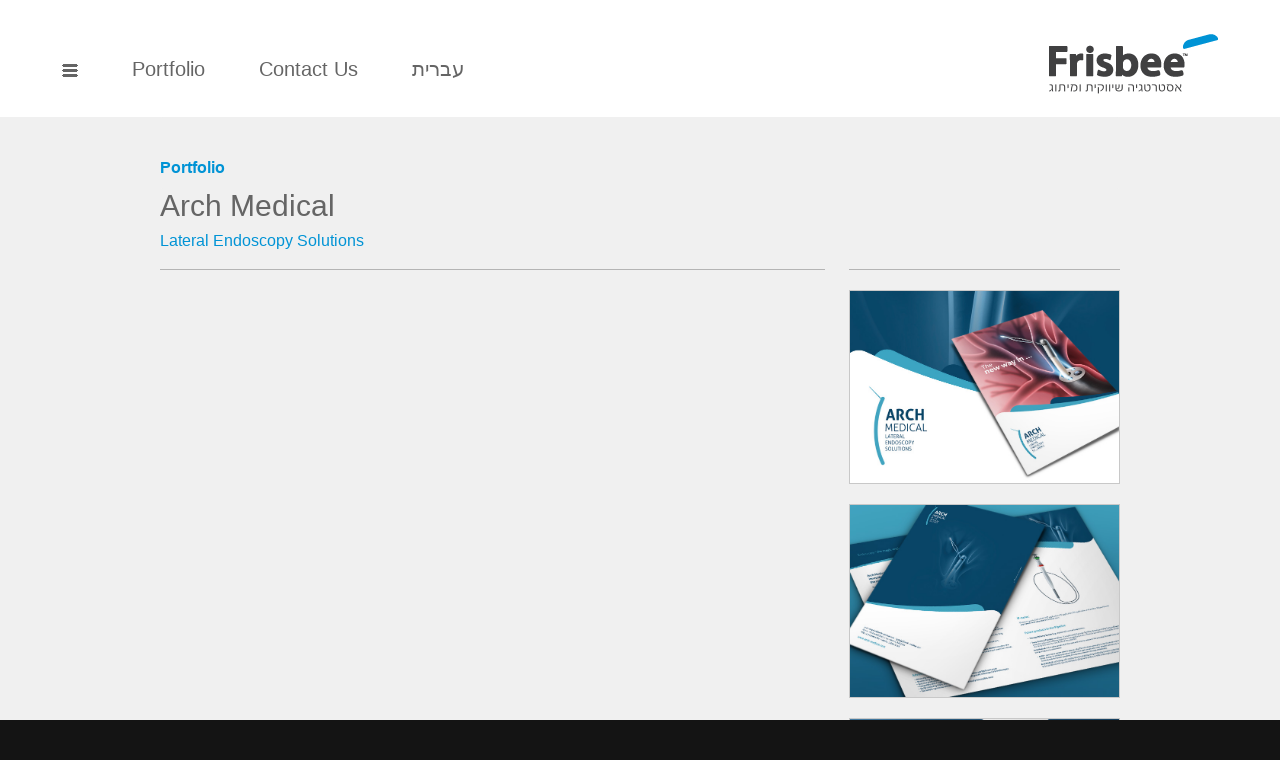

--- FILE ---
content_type: text/html;charset=UTF-8
request_url: https://www.frisbee-branding.co.il/?section=45&item=246
body_size: 3624
content:
<!DOCTYPE html>
				<html  lang="">
	<head>
		<title>Arch Medical - מותג מרשים לציוד רפואי</title>
		<meta http-equiv="Content-Type" content="text/html; charset=UTF-8" />
		<meta name="description" content="כלי אנדוסקופי להוצאת דגימות תאים לביופציה, ממעברים פריפראליים בראות" />
		        <meta name="author" content="yoram bar sela"/>
    		<meta name="revised" content="2015-10-01 12:28:14"/>		<meta name="robots" content="INDEX, FOLLOW" />
		<meta property="og:title" content="Arch Medical - מותג מרשים לציוד רפואי" />
		<meta property="og:url" content="https://www.frisbee-branding.co.il/?section=45&amp;item=246" />
		<!--- templates: outer: 6348 | inner: 6352 -->				

<meta http-equiv="X-UA-Compatible" content="IE=edge">
<meta name="viewport" content="width=device-width, initial-scale=1.0">

<!-- Bootstrap core CSS -->


<link href="/templates/t6348/css/bootstrap-en.css" rel="stylesheet">
<link href="/templates/t6348/css/style2-en.css" rel="stylesheet">
<link href="/templates/t6348/css/font-awesome.css" rel="stylesheet">
<link href="/templates/t6348/css/animsition.css" rel="stylesheet">
<link rel="stylesheet" href="/templates/t6348/css/validationEngine.jquery.css" />

<!--[if lt IE 9]><script src="/templates/t6348/js/ie8-responsive-file-warning.js"></script><![endif]-->
<!-- IE10 viewport hack for Surface/desktop Windows 8 bug -->
<script src="/templates/t6348/js/ie10-viewport-bug-workaround.js"></script>
<script src="/templates/t6348/js/ie-emulation-modes-warning.js"></script>
<!-- HTML5 shim and Respond.js IE8 support of HTML5 elements and media queries -->
<!--[if lt IE 9]>
<script src="https://oss.maxcdn.com/html5shiv/3.7.2/html5shiv.min.js"></script>
<script src="https://oss.maxcdn.com/respond/1.4.2/respond.min.js"></script>
<![endif]-->
<link rel="apple-touch-icon-precomposed" sizes="144x144" href="images/apple-touch-icon-144-precomposed.png">
<link rel="shortcut icon" href="images/favicon.png">
<style>li[data-contenttype="inline"] img {height:220px!important;}</style>
</head>

<body>

<header class="header">
<div class="container">
<div class="row">
<div class="col-xs-7 col-sm-8">
<div class="menu">
<ul>
	
<li id="id1"><a href="#" id="pula1" class="home-link">HOME</a>
<div class="mega-menu megamenu1">
<div class="container">
<div class="row">
<div class="col-sm-5 col-md-5 col-md-offset-1">
<p style="direction: ltr; "><strong>FRISBEE is our name. FRISBEE is our symbol.</strong></p>

<p style="direction: ltr;">It&#39;s the simplest of devices, yet when aimed and thrown correctly, it can fly far and hit it&rsquo;s target.&nbsp;FRISBEE-Branding delivers one-stop-shop BRANDING solutions to large &amp; medium businesses in every field and all around the globe.&nbsp;We believe that every business is unique. We make it our business to identify the characteristics that make your business unique and nurture them.&nbsp;We then build your tailor-made &ldquo;FRISBEE&rdquo; and aim it very precisely at your target markets &hellip;.</p>

<p style="direction: ltr; ">Our creative, original and individualized packages incorporate a web based marketing platform and all the marketing tools you will need to effectively reach all communication channels at affordable prices.&nbsp;Our small, hand-picked team of professionals is dedicated to offering you highly personalized, caring service.&nbsp;</p>

<div style="direction: ltr; ">&nbsp;</div>

</div>

<div class="col-xs-6 col-sm-3 col-sm-offset-1 col-md-2 col-md-offset-2">

<ul>

<li><a href="https://www.frisbee-branding.co.il?section=31">Our Story</a></li>
<li><a href="https://www.frisbee-branding.co.il?section=32">The working Process</a></li>
<li><a href="https://www.frisbee-branding.co.il?section=33">Yoram Bar-Sela</a></li>
<li><a href="https://www.frisbee-branding.co.il?section=34">Ouriel Amgar</a></li>
<li><a href="https://www.frisbee-branding.co.il?section=50">Linda Triffon</a></li>
</ul>
</div>


<div class="col-xs-6 col-sm-3 col-md-2">
<ul>

<li><a href="https://www.frisbee-branding.co.il?section=38">Internet Marketing</a></li>
</ul>
</div>


</div>

<div class="row">
<div class="col-sm-5 col-md-4 col-md-offset-1">
<a href="mailto:welcome@frisbee-branding.co.il" class="emaillink">welcome@frisbee-branding.co.il</a>
</div>
</div>
</div>
</div>
</li>

<li><a href="/portfolio">Portfolio</a></li>

<li id="id2"><a id="pula2" href="#">Contact Us</a>
<div class="mega-menu megamenu2">
<div class="container">
<div class="row">
<div class="col-xs-12 col-sm-6 col-md-4 col-md-offset-1 contactform">

<form action="/" method="post"  id="floatingForm">
<input type="hidden" name="subject" value="טופס צור קשר מאתר פריסבי" />
	<input type="hidden" name="jsonResponse" value="1" />
<input type="hidden" name="myemail" value="639156" />
	
<div class="row">
<div class="col-xs-2"><label>Name:</label></div>
<div class="col-xs-10 form-group"><input type="text" name="comments" class="validate[required[ form-control"></div>
<div class="col-xs-2"><label>Email:</label></div>
<div class="col-xs-10 form-group"><input type="text" name="email" class="validate[custom[email]] form-control"></div>
<div class="col-xs-2"><label>Phone</label></div>
<div class="col-xs-10 form-group"><input type="text" name="phone" class="validate[custom[phone]] form-control"></div>
<div class="col-xs-2"><label>Message:</label></div>
<div class="col-xs-10 form-group"><textarea class="form-control" name="message"></textarea></div>
<div class="col-xs-10 col-xs-offset-2 form-btn" data-wait="Please wait" data-ok="Your message was successfully sent."><input type="submit" value="Send">  ... but we all know, a phone call is much more effective.</div>
</div>
</form>
	
</div>


<div class="col-xs-10 col-sm-4 col-sm-offset-1 col-md-3 col-md-offset-1 contact-info">
	<p dir="ltr">30 Havradim st. Savyon 5690500, Israel<br />
Phone: +972-3-5344875<br />
<a href="mailto:welcome@frisbee-branding.co.il">welcome@frisbee-branding.co.il</a></p>

<p dir="ltr">Yoram Bar-Sela<br />
054-7693588<br />
<a href="mailto:yoram@frisbee-branding.co.il​">yoram@frisbee-branding.co.il​</a></p>

<p style="text-align: left;">&nbsp;Ouriel Amgar<br />
054-5281666<br />
<a href="mailto:ouriel@frisbee-branding.co.il​">ouriel@frisbee-branding.co.il​</a></p>


</div>


<div class="col-xs-2 col-sm-1 col-md-1">
<a href="https://www.facebook.com/FrisbeeBranding/?ref=bookmarks" class="facebook"><span><i class="fa fa-facebook"></i></span></a>
<a href="mailto:welcome@frisbee-branding.co.il" class="mail"><span><i class="fa fa-envelope"></i></span></a>
</div>
</div>
</div>
</div>
</li>
<li><a href="/">עברית</a></li>

</ul>
</div>
</div>
<div class="col-xs-5 col-sm-4">

<div class="logo"><a href="/en" ><img src="/frisbee-branding.co.il/originals/1491568406_1443682468_logo.png" alt="" title=""></a></div>
</div>
</div>
</div>
</header>
<div class="container-fluid product_back">
<div class="container">
<article class="row">
<section class="col-sm-12 col-md-10 col-md-offset-1 reporter animsition" data-animsition-in="fade-in-right-sm"  data-animsition-in-duration="1000"  data-animsition-out="fade-out-left-sm"  data-animsition-out-duration="800">
<ol class="breadcrumb">
<li><a href="/?section=45" class="active">Portfolio</a></li>
</ol>

<h1>Arch Medical</h1>
<h2>Lateral Endoscopy Solutions</h2>

</section>
<section class="col-sm-8 col-md-7 col-md-push-1 animsition" data-animsition-in="fade-in-right-sm"  data-animsition-in-duration="1000"  data-animsition-out="fade-out-left-sm"  data-animsition-out-duration="800">
<div class="product_block"> </div> 
</section>
<section class="col-sm-4 sidebar2 col-md-3 col-md-push-1 animsition" data-animsition-in="fade-in-right-sm"  data-animsition-in-duration="1000"  data-animsition-out="fade-out-left-sm"  data-animsition-out-duration="800">
<div class="product_block">
  <ul class="p_thimb">  


<li><img src="/frisbee-branding.co.il/originals/1490620807Arch_1.jpg" alt=""></li>


<li><img src="/frisbee-branding.co.il/originals/1490620807Arch_2.jpg" alt=""></li>


<li><img src="/frisbee-branding.co.il/originals/1490620807Arch_3.jpg" alt=""></li>


<li><img src="/frisbee-branding.co.il/originals/1490620807Arch_4.jpg" alt=""></li>



    
  </ul>
</div>
</section>

</article>
</div>

</div>
<footer>
<div class="container-fluid main_footer">כל הזכויות שמורות ל-Frisbee – אסטרטגיה שיווקית ומיתוג | תכנות: TQ-Soft</div>
</footer> 

<!-- Bootstrap core JavaScript================================================== -->
<!-- Placed at the end of the document so the pages load faster -->
<script src="/templates/t6348/js/jquery.min.js"></script>
<script src="/templates/t6348/js/script.js"></script>
<script src="/templates/t6348/js/bootstrap.js"></script>
<script src="/templates/t6348/js/jQuery.GI.TheWall.js"></script>
<script type="text/javascript">
var wall = $('.GITheWall').GITheWall({
nextButtonClass: 'fa fa-arrow-right',
prevButtonClass: 'fa fa-arrow-left',
closeButtonClass: 'fa fa-times',
onContentLoaded: function() {
	$(".other-link").click(function(e){
		e.preventDefault();
		//$(this).parent().parent()
		//$(".portfolio-link li").removeClass('active');
		/*t = $(this).data('thum');
		$(".portfolio-link li").each(function(){
			if ($(this).text().indexOf(t) >= 0) {
				$(this).addClass('active');
			}
		});
		
		
		$(".GITheWall li").each(function(a,b){
			if ($(this).text().indexOf(t) >= 0) {
				$(this).fadeIn();
			} else {
				$(this).fadeOut();
			}
		});
		*/
		$(this).closest('.GITheWall').find('.GI_TW_close').trigger('click');
	});
}
});
$('.add-item').on('click',function(){
$('.GITheWall ul').append('<li data-contenttype="image" data-href=""><img src=\'' + Math.random() + '\' /></li>');
wall.refresh();
});
$('.remove-item').on('click',function(){
$('.GITheWall ul li:last').remove();
wall.refresh();
});
</script>
<script src="/templates/t6348/js/jquery.touchSwipe.js"></script>
<script src="/templates/t6348/js/animsition.js"></script>
<script src="/templates/t6348/js/custom.js?v=1.0.3"></script>
	<script src="/templates/t6348/js/jquery.validationEngine-he.js"></script>
<script src="/templates/t6348/js/jquery.validationEngine.js?v=1"></script>

	<script>
		$(function(){
			 $("#floatingForm").validationEngine('attach',{
    validateNonVisibleFields: true,
    relative: true ,
    'showPrompts':true,
    promptPosition : "topLeft: 0px",
    addFailureCssClassToField: "inputError",
    ajaxFormValidation: true,
    ajaxFormValidationMethod: 'post',
    onBeforeAjaxFormValidation:function(form, options) {
          $.ajax({
            type: "POST",
            url: "/",
            data:$("#floatingForm").serialize(),
            success: function(data) {}
          });
        
      
      return false;
    },
    onAjaxFormComplete: function(){}
  });
		});
	</script>
</body>
</html>

--- FILE ---
content_type: text/css
request_url: https://www.frisbee-branding.co.il/templates/t6348/css/style2-en.css
body_size: 4258
content:
@charset "utf-8";
/* CSS Document */

.header{ margin:0; padding:0; background:#fff; position:relative;}
.logo{ text-align:right; padding:34px 0 23px 0;}

.header .col-xs-7, .header .col-sm-9, .header .col-xs-5, .header .col-sm-3{ position:inherit !important}

.menu{ margin:0; padding:39px 0 0 0;}
.menu ul{ margin:0; padding:0; list-style:none;}
.menu ul li{ margin:0 50px 0 0; padding:0; display:inline-block; font-size:20px;}
.menu ul li > a{ padding:16px 0 20px 0; display:block; color:#656565;}
.menu ul li > a:hover, .menu ul li:hover > a{ color:#0093d5; text-decoration:none;}
.menu ul li:last-child{ margin:0;}
.menu ul li > a.home-link{ background:url(../images/menu-icon-close.png) no-repeat center 25px ; width:16px; text-indent:9999px; direction:rtl; text-align:left;}

h2,h3 {
	font-weight: normal!important;
}

.mega-menu{ margin:0; padding:50px 0; background:#f0f0f0; position:absolute; top:90%; left:0; right:0;  display:none; -webkit-transition:opacity 450ms ease-in-out; -moz-transition:opacity 450ms ease-in-out; -o-transition:opacity 450ms ease-in-out; -ms-transition:opacity 450ms ease-in-out;transition:opacity 450ms ease-in-out; z-index:9999;}

.mega-menu p{ font-size:14px; color:#141414; margin:0; padding:0 0 15px 0}
.mega-menu h5{ color:#0093d5; font-size:16px; margin:0; padding:0 0 25px 0;}
.mega-menu ul{ margin:0; padding:20px 0 0 0; border-top:1px solid #c4c4c4;}
.mega-menu ul li{ margin:0; padding:0; font-size:16px; color:#141414; display:block;}
.mega-menu ul li a{ padding:4px 0; color:#989898;}
.emaillink{ margin:80px 0 0 0; padding:10px 0 0 0; border-top:1px solid #c4c4c4; font-size:16px; color:#0093d5; display:block;}

.contactform label{ font-size:13px; color:#989898; margin:3px 0; padding:0; display:block; text-align:left; font-weight:normal;}
.contactform  .row{ margin-left:-2px; margin-right:-2px;}
.contactform .col-xs-2, .contactform .col-xs-10{ padding-left:2px; padding-right:2px;}
.contactform .form-control{ border-radius:0; border:1px solid #c8c8c8; height:29px;}
.contactform textarea.form-control{ height:148px}
.contactform .form-group{ margin-bottom:3px;}
.contactform input[type=submit]{ margin:0; padding:0; background:none; border:none; cursor:pointer; color:#0093d5; font-size:16px; font-weight:bold; text-decoration:underline;}
.form-btn{ padding-top:10px; font-size:14px;}
.contact-info>p{ padding:10px 0 0 0; margin-bottom:40px;  border-top:1px solid #c4c4c4; font-size:14px; color:#656565; }
.contact-info>p:last-child{ margin:0;}
.contact-info>p a{color:#0093d5}
a.facebook span, a.mail span{border-top:1px solid #c4c4c4; color:#656565; font-size:16px; display:inline-block; width:30px; padding:10px 0 }
a.facebook, a.mail{ display:block;}
a.facebook:hover, a.mail:hover{color:#0093d5}
a.facebook{ margin-bottom:25px;}

.flash-box{ position:relative;}
.overlay-bg{ position:absolute; bottom:0; left:0; right:0; z-index:99; background:rgba(20,20,20, 0.5); height:10%;}
.carousel-caption h2{ margin:0; padding:0 0 20px 0; font-size:120px; font-weight:bold; line-height:60px;}
.carousel-caption h2 span{ font-size:60px; display:block;}
.carousel-caption h3{ margin:0; padding:0 0 20px 0; font-size:110px; font-weight:bold; line-height:95px;}
.carousel-caption h4{ font-size:90px; line-height:85px; font-weight:bold; margin:0; padding:0 0 10px 0; }
.carousel-caption h5{ font-size:70px; line-height:65px; font-weight:bold; margin:0; padding:0 0 10px 0; }
.carousel-caption p span{ color:#232524; text-shadow:none;}

.banner-img{ width:100%; height:auto;}
.dropcap {
float: right;
font-size: 100px;
line-height: 100px;
margin-top: -2px;
padding-left: 10px;
padding-top: 0;
font-weight:bold;
}
.carousel-caption p{ padding-top:15px;}

.box-content{ margin:0; padding:4px 0 0 0;}
.box-content .container-fluid{ padding-left:2px; padding-right:2px;}
.box-content .row{ margin-left:-2px; margin-right:-2px;}
.box-content .col-sm-6, .box-content .col-md-3{ padding-left:2px; padding-right:2px; margin-bottom:4px;}

.box{ margin:0; padding:35px 35px 0px 35px; text-align:center; background:#282828; min-height: 290px;}
.box h5{ margin:0; padding:15px 0 0 0; font-size:16px;}
.box p{ margin:0; padding:15px 0 0 0;}
a.boxhomea {text-decoration: none;}
.box:hover p{ color:#fff;text-decoration: none;}
.box:hover h5 a{ color:#0093d5;}
.box:hover h5 a:hover{ text-decoration:none;}
.box .icon-n{ margin:0; padding:0;}
.box .icon-h{ margin:0; padding:0; display:none;}
.box:hover .icon-n{ display:none;}
.box:hover .icon-h{ display:block;}
.box .icon-n img{ width: 65px; height: 53px;}
.box .icon-h img{ width: 65px; height: 53px;}


.content-wrap{ margin:0; padding:47px 0 0 0;}
.details-popup { padding-top:55px; padding-bottom:55px;}
.details-popup h4{ font-size:16px; margin:0; padding: 0 0 20px 0; color:#0093d5;}
.details-popup p{ margin:0; padding:0 0 15px 0; color:#fff;}
.details-popup p a{ color: #0093d5;}
.details-popup blockquote{ background:url(../images/quote-icon2.png) no-repeat top left; margin:15px 0 15px; padding:64px 0 0 0; font-size:16px; color:#787878; font-size:18px; border:none;}
.details-popup cite{ margin:0; padding:0 0 80px 0; display:block; color:#787878;}
.site-link{ font-size:16px; font-weight:bold; color:#0093d5; border-top:1px solid #535353; padding:10px 0; display:block;}
.other-link{ font-size:12px; color:#787878; border-top:1px solid #535353; padding:10px 0; display:block; margin-top:50px;}
.other-link span{ color:#0093d5; font-weight:bold; margin-right:5px; font-size:15px;}
.full-img{ width:100%; height:auto;}

.portfolio-link, .portfolio-link2{ margin:0; padding:0; list-style:none;}
.portfolio-link li{ margin:0 15px 0 0 ; padding:0 15px 0 0; font-size:16px; display:inline-block; position:relative;}
.portfolio-link2 li{ margin:0 15px 0 0  ; padding:0 15px 0 0; font-size:16px; display:inline-block; position:relative; font-weight:bold;}
.portfolio-link li a{ color:#656565;}
.portfolio-link2 li a{ color:#656565; font-weight:normal;}
.portfolio-link li a:hover{ color:#fff;}
.portfolio-link2 li a:hover{ color:#0093d5;}
.portfolio-link li.active a{ color:#fff; font-weight:bold;}
.portfolio-link2 li.active a, .portfolio-link2 li.active{ color:#0093d5; font-weight:bold;}
.portfolio-link2 li h1,.portfolio-link li h1{ color:#0093d5;font-size: 16px;margin:0;}
.portfolio-link li:nth-child(1):after{ content:'//'; position:absolute; top:0; right:-5px; bottom:0;color:#787878;}
.portfolio-link li:after, .portfolio-link2 li:after{ content:'/'; position:absolute; top:0; right:-5px; bottom:0;color:#787878;}
.portfolio-link li:last-child:after, .portfolio-link2 li:last-child:after{ display:none;}

.GITheWall ul {list-style: none;padding:0;margin-left:-12px;margin-right:-12px;}
.GITheWall ul:before, .GITheWall ul:after{ content:''; display:table;}
.GITheWall ul:after{ clear:both;}
.GITheWall ul li { vertical-align:top; float:left;width:25%; cursor:pointer;padding-left:12px; padding-right:12px;margin: 24px 0 0; position:relative;}
.GITheWall ul li.GI_TW_Selected_Row {-webkit-transition: margin-bottom 0.3s ease-in;-moz-transition: margin-bottom 0.3s ease-in;-o-transition: margin-bottom 0.3s ease-in;transition: margin-bottom 0.3s ease-in;}
.GI_TW_expander {position: absolute;z-index: 1;top: 0;background: #282828;left: 0;width: 100%;margin-top: 45px;height: 0;overflow: hidden;-webkit-transition: height 0.3s ease-in;-moz-transition: height 0.3s ease-in;-o-transition: height 0.3s ease-in;transition: height 0.3s ease-in;}
.GI_TW_expander.animating {overflow: hidden !important; }
.GI_TW_expander.opened {overflow: visible; }
.GI_TW_expander .GI_TW_pointer {position: absolute;margin-left: -20px;margin-top: -20px;width: 0;height: 0;border-left: 20px solid transparent;border-right: 20px solid transparent;border-bottom: 20px solid #282828;-webkit-transition: left 0.3s ease-in;-moz-transition: left 0.3s ease-in;-o-transition: left 0.3s ease-in;transition: left 0.3s ease-in;}
.GI_TW_expander .GI_TW_expander-inner {width: 100%;/*height: 560px;*/margin: 0 auto;overflow: hidden;}
.GI_TW_expander .GI_TW_expander-inner .GI_TW_fullimg {position: relative;width: 100%;/*height: 580px;*/margin: 10px 0 0;text-align: center;overflow: hidden;}
.GI_TW_expander .GI_TW_expander-inner .GI_TW_fullimg img {position: relative;}
.GI_TW_expander .GI_TW_Controls {z-index: 1;}
.GI_TW_expander .GI_TW_close {position: absolute;width: 40px;height: 40px;top: 20px;left: 20px;cursor: pointer;}
.GI_TW_expander .GI_TW_arrow {position: absolute;top: 50%;cursor: pointer;display:none;}
.GI_TW_expander .GI_TW_arrow.GI_TW_hidden {display: none;}
.GI_TW_expander .GI_TW_arrow.GI_TW_next {right: 30px;}
.GI_TW_expander .GI_TW_arrow.GI_TW_prev {left: 30px;}
.GI_TW_expander .GI_TW_loading {width: 20px;height: 20px;border-radius: 50%;background: #ddd;box-shadow: 0 0 1px #cccccc, 15px 30px 1px #cccccc, -15px 30px 1px #cccccc;position: absolute;top: 50%;left: 50%;margin: -25px 0 0;-webkit-animation: loader 0.5s infinite ease-in-out both;-moz-animation: loader 0.5s infinite ease-in-out both;-ms-animation: loader 0.5s infinite ease-in-out both;-o-animation: loader 0.5s infinite ease-in-out both;animation: loader 0.5s infinite ease-in-out both;}
@-moz-keyframes loader {0% { background: #ddd;}
33% { background: #ccc; box-shadow: 0 0 1px #cccccc, 15px 30px 1px #cccccc, -15px 30px 1px #dddddd;}
66% { background: #ccc; box-shadow: 0 0 1px #cccccc, 15px 30px 1px #dddddd, -15px 30px 1px #cccccc;}
}
@-webkit-keyframes loader {0% { background: #ddd;}
33% { background: #ccc; box-shadow: 0 0 1px #cccccc, 15px 30px 1px #cccccc, -15px 30px 1px #dddddd;}
66% { background: #ccc; box-shadow: 0 0 1px #cccccc, 15px 30px 1px #dddddd, -15px 30px 1px #cccccc;}
}
@-o-keyframes loader {0% { background: #ddd;}
33% { background: #ccc; box-shadow: 0 0 1px #cccccc, 15px 30px 1px #cccccc, -15px 30px 1px #dddddd;}
66% { background: #ccc; box-shadow: 0 0 1px #cccccc, 15px 30px 1px #dddddd, -15px 30px 1px #cccccc;}
}
@-ms-keyframes loader {0% { background: #ddd;}
33% { background: #ccc; box-shadow: 0 0 1px #cccccc, 15px 30px 1px #cccccc, -15px 30px 1px #dddddd;}
66% { background: #ccc; box-shadow: 0 0 1px #cccccc, 15px 30px 1px #dddddd, -15px 30px 1px #cccccc;}
}
@keyframes loader {0% { background: #ddd;}
33% { background: #ccc; box-shadow: 0 0 1px #cccccc, 15px 30px 1px #cccccc, -15px 30px 1px #dddddd;}
66% { background: #ccc; box-shadow: 0 0 1px #cccccc, 15px 30px 1px #dddddd, -15px 30px 1px #cccccc;}
}


.GITheWall ul li .overlay{ margin:0; padding:0; position:absolute; top:0; bottom:0; left:12px; right:12px; background:rgba(0,147,213, 0.3); visibility:hidden; opacity:0; visibility:hidden; display:none ! important/9; -webkit-transition:opacity 450ms ease-in-out; -moz-transition:opacity 450ms ease-in-out; -o-transition:opacity 450ms ease-in-out; -ms-transition:opacity 450ms ease-in-out;transition:opacity 450ms ease-in-out;}
.GITheWall ul li:hover .overlay{ opacity:1; visibility:visible; display:block ! important/9;}
.info-div{ margin:0; padding:8px; position:absolute; bottom:0; left:0; right:0; background:rgba(20,20,20, 0.8); }
.info-div h6{ margin:0; padding:0; font-size:13px; color:#fff;}
.info-div p{ margin:0; padding:0; color:#0093d5; font-size:13px;}
.product{ padding-bottom: 50px;}
/* #Media Queries
================================================== */
/* Large desktop */

@media (min-width: 1200px) {
} 
/* END__ */

/* Large then standart */
@media (min-width: 960px) {
} 
/* END__ */

/* standart desktop */
@media (max-width: 1200px) {
} 
/* END__ */
@media (min-width: 1600px) and (max-width: 1750px) {
.box{ max-height: 230px;min-height:230px;}
}
@media (min-width: 1400px) and (max-width: 1599px) {
.box{ max-height: 230px;min-height:230px;}
}
@media (min-width: 1200px) and (max-width: 1399px) {
.box{ max-height: 230px;min-height:230px;}
}
@media (min-width: 992px) and (max-width: 1199px) {
.box{ min-height: 450px;}
}
/* Portrait tablet to landscape and desktop */
@media (min-width: 768px) and (max-width: 991px) {
.container {
padding-left: 6px;
padding-right: 6px;
}
.container-fluid {
padding-left: 6px;
padding-right: 6px;
}
.row {
margin-left: -6px;
margin-right: -6px;
}
.col-xs-1, .col-sm-1, .col-md-1, .col-lg-1, .col-xs-2, .col-sm-2, .col-md-2, .col-lg-2, .col-xs-3, .col-sm-3, .col-md-3, .col-lg-3, .col-xs-4, .col-sm-4, .col-md-4, .col-lg-4, .col-xs-5, .col-sm-5, .col-md-5, .col-lg-5, .col-xs-6, .col-sm-6, .col-md-6, .col-lg-6, .col-xs-7, .col-sm-7, .col-md-7, .col-lg-7, .col-xs-8, .col-sm-8, .col-md-8, .col-lg-8, .col-xs-9, .col-sm-9, .col-md-9, .col-lg-9, .col-xs-10, .col-sm-10, .col-md-10, .col-lg-10, .col-xs-11, .col-sm-11, .col-md-11, .col-lg-11, .col-xs-12, .col-sm-12, .col-md-12, .col-lg-12 {
padding-left: 6px;
padding-right: 6px;
}
.box{ min-height:350px; padding:35px;}
.emaillink{ margin-top:40px;}


.carousel-caption{ padding-top:20px;}
.carousel-caption h2, .carousel-caption h3, .carousel-caption h4, .carousel-caption h5{ font-size:50px; line-height:45px; margin:0; padding:0;}

.box .icon-n img{width: 65px; height: 53px;}
.box .icon-h img{ width: 65px; height: 53px;}
} 

/* END__ */

/* All Mobile Sizes (devices and browser) */
@media only screen and (max-width: 767px) {
	
	.box {
		min-height:178px;
	}
	
.container {
padding-left: 4px;
padding-right: 4px;
}
.container-fluid {
padding-left: 4px;
padding-right: 4px;
}
.row {
margin-left: -4px;
margin-right: -4px;
}
.col-xs-1, .col-sm-1, .col-md-1, .col-lg-1, .col-xs-2, .col-sm-2, .col-md-2, .col-lg-2, .col-xs-3, .col-sm-3, .col-md-3, .col-lg-3, .col-xs-4, .col-sm-4, .col-md-4, .col-lg-4, .col-xs-5, .col-sm-5, .col-md-5, .col-lg-5, .col-xs-6, .col-sm-6, .col-md-6, .col-lg-6, .col-xs-7, .col-sm-7, .col-md-7, .col-lg-7, .col-xs-8, .col-sm-8, .col-md-8, .col-lg-8, .col-xs-9, .col-sm-9, .col-md-9, .col-lg-9, .col-xs-10, .col-sm-10, .col-md-10, .col-lg-10, .col-xs-11, .col-sm-11, .col-md-11, .col-lg-11, .col-xs-12, .col-sm-12, .col-md-12, .col-lg-12 {
padding-left: 4px;
padding-right: 4px;
}
.logo img{ width:122px;}
.logo{ padding:18px 0 13px}
.menu ul li{ margin:0 0 0 10px; font-size:18px;}
.menu ul li > a{ padding:18px 0 20px 0;}
.menu{ padding-top:12px;}
.carousel-caption{ padding:10px 0 0 0;}
.dropcap{ font-size:70px; line-height:70px}
.carousel-caption p{ font-size:12px; padding:0; margin:0;}
/*.carousel-control.left, .carousel-control.right{ display:none;}*/
.mega-menu{ padding:40px 15px}
.mega-menu ul{ margin-top:20px}
.mega-menu ul li{ margin:0; padding:0; font-size:16px; color:#141414; display:block; line-height: 20px;}
.mega-menu ul li a{ padding:5px 0;}
.emaillink{ margin-top:40px;}
.contactform{ margin-bottom:35px;}


.carousel-caption h2, .carousel-caption h3, .carousel-caption h4, .carousel-caption h5{ font-size:24px; line-height:20px; margin:0; padding:0;}
.carousel-caption h2 span{ font-size:24px}
} 
/* END__ */
 
/* Landscape phone to portrait tablet */
@media (max-width: 767px) {
.box .icon-n img{ width: 65px; height: 53px;}
.box .icon-h img{ width: 65px; height: 53px;}	
} 
/* END__ */

/* Landscape phones and down */
@media (max-width: 480px) {
.box{ padding:20px;}
.box .icon-n img{ width: 54px; height: 44px;}
.box .icon-h img{ width: 54px; height: 44px;}
} 
/* END__ */

.product_main
{
	background-color: #f0f0f0;
	color:: #787878;
}
.product ul {list-style: none;padding:0;margin-left:-12px;margin-right:-12px;}
.product ul:before, .product ul:after{ content:''; display:table;}
.product ul:after{ clear:both;}
.product ul li { vertical-align:top; float:right;width:25%; padding-left:12px; padding-right:12px;margin: 24px 0 0; position:relative;}
.product ul li .overlay{ margin:0; padding:0; position:absolute; top:0; bottom:0; left:12px; right:12px; background:rgba(0,0,0, 0.4); visibility:hidden; opacity:0; visibility:hidden; display:none ! important/9; -webkit-transition:opacity 450ms ease-in-out; -moz-transition:opacity 450ms ease-in-out; -o-transition:opacity 450ms ease-in-out; -ms-transition:opacity 450ms ease-in-out;transition:opacity 450ms ease-in-out;}
.product ul li:hover .overlay{ opacity:1; visibility:visible; display:block ! important/9;}
.product  .info-div h6, .product  .info-div h6 a{ margin:0; padding:0; font-size:14px; color:#0093d5; font-weight:bold;}
.product  .info-div p, .product  .info-div p a{ margin:0; padding:0; color:#fff; font-size:13px;}
.product ul li img{ border: 1px solid #646464;}
.product_back
{
	background-color: #f0f0f0;
	color:: #787878;
	padding-bottom: 30px;
}
.breadcrumb {list-style: none;padding: 40px 0 10px 0;margin: 0px;background-color: #f0f0f0;display:block; font-size: 16px;}
.breadcrumb > li { display: inline-block; position:relative; margin-right:10px; padding-right:14px;}
.breadcrumb > li:before { content: "/"; padding: 0; color: #787878; right:0; position:absolute;}
.breadcrumb > li:nth-last-child(1):before { content: " ";}
.breadcrumb > li a{color: #656565; text-decoration:none;}
.breadcrumb > li a:hover{color: #0093d5; text-decoration:none;}
.breadcrumb > li a.active { color: #0093d5; font-weight:bold;}
.product_block{border-top: 1px solid #b4b4b4; display:block; padding: 20px 0 20px 0; color: #656565;}
.product_block a {
	color: #0093d5;
}
/*.col-sm-4.sidebar2, .col-md-3.sidebar2{float: left;}
.col-sm-8.sidebar1, .col-md-7.sidebar1{float: right;}*/
.reporter h1{
	font-size: 30px;
	font-weight: normal;
	color: #656565;
	margin: 0px;
	padding: 0 0 10px 0;
}
.reporter h2{
	font-size: 16px;
	font-weight: bold;
	color: #0093d5;
	margin: 0px;
	padding: 0 0 20px 0;
}
.reporter {color: #656565;}
.reporter span{ font-weight:bold;}
.product_back h3
{
	font-size: 14px;
	font-weight: bold;
	margin: 0px;
	padding: 0;
}
.product_back h4
{
	font-size: 24px;
	font-weight: normal;
	margin: 20px 0;
	padding: 10px 0;
	line-height: 28px;
	color: #0093d5;
	text-align: center;
	display: block;
	border-top: 1px solid #b4b4b4;
	border-bottom: 1px solid #b4b4b4;
}
.product_back h4 span{ font-size: 18px;}
.product_back h3 a, .product_back h4 a, .product_back h4 a span{color: #656565; text-decoration:none;}
.product_back h3 a:hover, .product_back h4 a:hover{color:#787878;}
.p_thimb
{
	display: block;
	margin: 0px;
	padding: 0px;
	list-style-type: none;
}
.p_thimb li
{
	display: block;
	margin: 0 0 20px 0;
	padding: 0px;
	list-style-type: none;
	text-align:center;
}
.p_thimb li:nth-last-child(1){margin: 0px;}
.p_thimb li img{ border: 1px solid #C8C8C8; width: 100%; height: auto!important;}

/*employee*/
.employee h1{
	font-size: 24px;
	font-weight: normal;
	color: #656565;
	margin: 0px;
	padding: 40px 0 15px 0;
	line-height: 24px;
}
.employee h2{
	font-size: 14px;
	font-weight: bold;
	margin: 0px;
	padding: 0;
	color: #0093d5;
}
.product_block.employee h3
{
	font-size: 18px;
	font-weight: bold;
	margin: 0px;
	padding: 0;
	color: #0093d5;	
}
.product_block.employee a{color: #0093d5; text-decoration:none; font-weight:bold;}
.product_block.employee a:hover{color:#787878;}
.employer_slider
{
	background-color: #282828;
	padding: 40px 0;
}
.carousel-indicators{
	bottom: -45px;
	z-index: 9999;
}
.footer_line
{
	margin-top: 60px;
	border-top: 1px solid #535353;
	padding-top: 16px;
	color:: #949494;
	font-size: 12px;
}
.footer_line span{
	background-image: url(../images/arrow2.png);
	background-repeat: no-repeat;
	background-position: right 3px;
	padding: 0 20px 0 0;
	display: block;
}
.copyright{ text-align: left; font-size: 9px; line-height: 20px;}
.employee hr{border-top: 1px solid #b4b4b4;}
.text_large{ font-size: 18px;}
.main_footer{font-size: 12px;color: #969696;; text-align:center; margin-top: 50px; margin-bottom: 20px;}

.googlstyle{overflow: hidden!important;}
.diskoff{
	display: none;
}
@media only screen and (max-width: 767px) {
/*.col-sm-4.sidebar2, .col-md-3.sidebar2{float: none;}
.col-sm-8.sidebar1, .col-md-7.sidebar1{float: none;}*/
/*.p_thimb li{display: none;}
.p_thimb li:nth-child(1){display: block;}*/
.p_thimb li img{ border: 1px solid #646464; width: auto; height: auto;}
.copyright{ text-align: center; font-size: 9px; line-height: 20px;border-top: 1px solid #535353; padding-top: 14px; margin-top: 14px;}
.container{ padding-left: 20px; padding-right: 20px;}
}

.prev-icon { width: 46px; height: 82px; left: 0px; opacity: 0 !important; -webkit-transition: left 1s,opacity 1s; /* Safari 3.1 to 6.0 */ transition: left 1s,opacity 1s;}

.next-icon { width: 46px; height: 82px; right: 0px !important; opacity: 0 !important; -webkit-transition: right 1s,opacity 1s;
  /* Safari 3.1 to 6.0 */ transition: right 1s,opacity 1s;}
.slide:hover .prev-icon{ left: 0px!important; opacity: 1 !important;}
.slide:hover .next-icon { right: 0px !important; opacity: 1 !important;}
@media (min-width: 300px) and (max-width: 991px) {
.prev-icon { width: 32px; height: 54px; left: 0px; opacity: 0 !important; -webkit-transition: left 1s,opacity 1s; /* Safari 3.1 to 6.0 */ transition: left 1s,opacity 1s;}

.next-icon { width: 32px; height: 54px; right: 0px !important; opacity: 0 !important; -webkit-transition: right 1s,opacity 1s;
  /* Safari 3.1 to 6.0 */ transition: right 1s,opacity 1s;}	
}
@media (min-width: 700px) and (max-width: 991px) {
.GITheWall ul li{ width:33.333%;}	
.GITheWall ul li:hover .overlay{ left:12px; right:12px;}
.product ul li{ width:33.333%;}
.details-popup{ padding-left:15px; padding-right:15px;}
.product ul li:hover .overlay{ left:12px; right:12px;}
}
@media only screen and (max-width: 699px) {
.GITheWall ul { margin:0}
.GITheWall ul li{ width:50%; padding:0 6px; margin:12px 0 0;}
.GITheWall ul li:hover .overlay{ left:6px; right:6px;}
.product ul { margin:0}
.product ul li{ width:50%; padding:0 6px; margin:12px 0 0;}
.details-popup{ padding-left:15px; padding-right:15px;}
.product ul li:hover .overlay{ left:6px; right:6px;}
}


--- FILE ---
content_type: application/javascript
request_url: https://www.frisbee-branding.co.il/templates/t6348/js/custom.js?v=1.0.3
body_size: 230
content:
// JavaScript Document

$(function(){
	/*$("#floatingForm").submit(function(e){
		e.preventDefault();
		$(".form-btn").text($(".form-btn").data('wait'));
		$.ajax({
			type:'post',
			url: '/indexAjax.php',
			data: $('#floatingForm').serialize()+'&jsonResponse=1',
			success: function(data) {
				$(".form-btn").text($(".form-btn").data('ok'));
			}
		})
		return false;
	});*/
	
	$(".portfolio-link a").click(function(e){
		e.preventDefault();
		$(".portfolio-link li").removeClass('active');
		$(this).parent().addClass('active');
		if ($(this).data('id')=="all") {
			$(".GITheWall li").fadeIn();
		} else {
			t = $(this).attr('data-value');
			$(".GITheWall li").each(function(a,b){
				if ($(this).data('thum').indexOf(t) >= 0) {
					$(this).fadeIn();
				} else {
					$(this).fadeOut();
				}
			});
		}
	});
	
	
});


--- FILE ---
content_type: application/javascript
request_url: https://www.frisbee-branding.co.il/templates/t6348/js/jQuery.GI.TheWall.js
body_size: 5136
content:
/*!
 *
 * Version 0.1.2
 * This class could be used to create image wall similar to the google image search
 * Copyright Gold Interactive 2013
 * Author: Gianluca Guarini
 *
 */

(function (document, window, $document, $window, $body, $) {
  'use strict';

  /**
   *
   * Dependencies
   *
   */
  $.support.transition = (function () {

    var transitionEnd = (function () {

      var el = document.createElement('GI'),
        transEndEventNames = {
          'WebkitTransition': 'webkitTransitionEnd',
          'MozTransition': 'transitionend',
          'OTransition': 'oTransitionEnd otransitionend',
          'transition': 'transitionend'
        },
        name;

      for (name in transEndEventNames) {
        if (el.style[name] !== undefined) {
          return transEndEventNames[name];
        }
      }

    }());

    return transitionEnd && {
      end: transitionEnd
    };

  })();
  var GI_TW_ID = 0,
    TheWall = function ($el, myOptions) {

      /*
       *
       * GLOBAL PROTECTED VAR
       *
       */

      var self = this,
        defaultOptions = {
          // Callbacks API
          onBeforeInit: null,
          onReady: null,
          onViewPortUpdate: null,
          onItemChange: null,
          onDestroy: null,
          onShow: null,
          onHide: null,
          onContentLoading: null,
          onContentLoaded: null,
          margin: {
            top: 10,
            bottom: 10
          },
          scrollerElm: null,
          scrollOffset: 150,
          // settings
          arrows: true,
          closebutton: true,
          keyboardNavigation: true,
          animationSpeed: 300,
          autoscroll: true,
          responsive: true,
          initialWrapperHeight: 900,
          dynamicHeight: true,
          nextButtonClass: '',
          prevButtonClass: '',
          closeButtonClass: ''
        },
        istouch = 'ontouchstart' in window || window.DocumentTouch && document instanceof DocumentTouch,
        keyboardKeys = [33, 34, 35, 36, 37, 38, 39, 40, 27],
        isOpened = false,
        // If Modernizr is undefined we give the priority to the javascript animations
        csstransitions = $.support.transition,
        isLoading = false,
        cachedWrapperHeight = 0,
        eventsNamespace = '.GITheWall' + GI_TW_ID,
        eventsNames = {
          click: istouch ? "touchstart" : "click",
          mousedown: istouch ? "touchstart" : "mousedown",
          mouseup: istouch ? "touchend" : "mouseup",
          mousemove: istouch ? "touchmove" : "mousemove",
          mouseleave: istouch ? "touchleave" : "mouseleave"
        },
        options = $.extend(defaultOptions, myOptions);

      /*
       *
       * PUBLIC VAR
       *
       */
      this.$el = $el;
      this.$expanderWrapper = $('<div class="GI_TW_expander"></div>');
      this.$contentPointer = $('<div class="GI_TW_pointer"></div>');
      this.$expanderInner = $('<div class="GI_TW_expander-inner"></div>');
      this.$list = $('> ul', this.$el).eq(0);
      this.$items = $('> li', this.$list);
      this.itemsLength = this.$items.length;
      this.currentIndex = null;
      this.currentRowIndex = null;
      this.$selectedli = null;
      this.selectedLiData = null;


      /*
       *
       * PRIVATE METHODS
       *
       */

      /*
       *
       * Debounce function borrowed from lodash
       * http://lodash.com/docs#debounce
       *
       */

      Function.prototype.debounce = function (wait, immediate) {
        var func = this,
          timeout, result;
        return function () {
          var context = this,
            args = arguments;
          var later = function () {
            timeout = null;
            if (!immediate) result = func.apply(context, args);
          };
          var callNow = immediate && !timeout;
          clearTimeout(timeout);
          timeout = setTimeout(later, wait);
          if (callNow) result = func.apply(context, args);
          return result;
        };
      };


      /*
       *
       * Execute all the callbacks only if they are functions
       *
       */

      var execCallback = function (callback, arg) {
          if (typeof callback === 'function') {
            $.proxy(callback, self, arg)();
          }
        },


        /**
         * Build the navigation arrows html
         *
         */
        _buildArrows = function () {
          this.$expanderWrapper.append('<i class="GI_TW_arrow GI_TW_prev GI_TW_Controls"><span class="' + options.prevButtonClass + '"></span></i><i class="GI_TW_arrow GI_TW_next GI_TW_Controls"><span class="' + options.nextButtonClass + '"></span></i>');
          this.$next = $('.GI_TW_next', this.$expanderWrapper);
          this.$prev = $('.GI_TW_prev', this.$expanderWrapper);
        },


        /**
         *
         * Show and hide the arrows from the current slide index
         *
         */
        _updateArrows = function () {
          self.$prev.toggleClass('GI_TW_hidden', self.currentIndex <= 0);
          self.$next.toggleClass('GI_TW_hidden', self.currentIndex >= self.itemsLength - 1);
        },
        /**
         * Scroll smoothly the page to a certain value
         * @param  { Int } value: pixels from the top
         */
        _scrollTo = function (value) {
          if (!options.autoscroll) return false;
          $(options.scrollerElm || 'html,body').animate({
            scrollTop: value
          });
        },
        /**
         *
         * Append the class current over the active li selected
         *
         */
        _updateCurrentClass = function () {
          self.$items.removeClass('GI_TW_Current');
          if (typeof self.currentIndex === 'number')
            self.$items.eq(self.currentIndex).addClass('GI_TW_Current');
        },

        /**
         *
         * Append the class current over the active li selected
         *
         */
        _updateContentPointerPosition = function () {
          this.$contentPointer.css({
            left: this.selectedLiData.offset.left + this.$selectedli.width() / 2
          });
        },
        /**
         * Load inline content into the extender inner wrapper by using a jquery selector
         * @param  { String } selector: element to select in the page
         * @return { Object } jquery deferred object
         */
        _loadInlineContent = function (selector) {
          var dfr = new $.Deferred(),
            $el = $(selector).html();

          if (!$el.length) {
            throw new Error('No element can be found using the "' + selector + '" selector');
          }

          self.$expanderInner.html($el);
          dfr.resolve();
          return dfr.promise();
        },
        /**
         * Load an image inside the extender inner wrapper
         * @param  { String } src: image url
         * @return { Object } jquery deferred object
         */
        _loadImage = function (src) {
          var dfr = new $.Deferred(),
            img = new Image();
          img.onload = function () {
            self.$expanderInner.html('<div class="GI_TW_fullimg"><img src="' + src + '" /></div>');
            dfr.resolve();
            img = null;
          };

          img.src = src;
          return dfr.promise();
        },
        /**
         * Load html contents inside the extender inner wrapper via ajax
         * @param  { String } href: contents url
         * @return { Object } jquery deferred object
         */
        _loadAjaxContents = function (href) {
          var dfr = new $.Deferred();

          $.get(href, function (data) {
            self.$expanderInner.html(data);
            dfr.resolve();
          });

          return dfr.promise();
        },
        /**
         * Update the expander wrapper height
         * @param  { Float } newHeight: height to set to the expander wrapper
         */
        _updateExpanderWrapperHeight = function (newHeight) {
          this.$expanderInner.css({
            height: newHeight
          });
          if (newHeight === cachedWrapperHeight) return;
          cachedWrapperHeight = newHeight;
          this.$expanderWrapper
            .stop(true, false)
            .addClass(csstransitions ? 'animating' : '')[csstransitions ? 'css' : 'animate']({
              'height': newHeight
            }, options.animationSpeed);
          this.updateElementsPosition();
        },

        /*
         *
         * Callback triggered anytime a slide is changed
         *
         */

        _onItemChange = function () {

          // this.currentIndex must be always into a valid range
          if (this.selectedLiData.index < 0 || this.selectedLiData.index >= this.itemsLength) return;

          this.currentIndex = this.selectedLiData.index;

          this.loadInnerContents();

          execCallback(options.onItemChange, this.currentIndex);
        },


        _onKeypress = function (e) {
          if (!this.isOpened()) return;
          if (e.target.form !== undefined) return;
          if (e.target.isContentEditable) return;
          if ($.inArray(e.keyCode, keyboardKeys) > -1) {
            e.preventDefault();
          }
          if (e.keyCode === 39) {
            this.next();
          } else if (e.keyCode === 37) {
            this.prev();
          } else if (e.keyCode === 27) {
            this.hideExpander();
          }
        },

        _onArrowClicked = function (e) {
          e.stopImmediatePropagation();
          e.preventDefault();
          var $this = $(e.currentTarget);
          if ($this.hasClass('GI_TW_next')) this.next();
          else this.prev();
        },
        _init = function () {

          execCallback(options.onBeforeInit);

          if (options.arrows) {
            _buildArrows.call(this);
            _updateArrows();
          }

          if (options.closebutton) {
            this.$expanderWrapper.append('<div class="GI_TW_close GI_TW_Controls"><span class="' + options.closeButtonClass + '"></span></div>');
            this.$closebutton = $('.GI_TW_items', this.$expanderWrapper);
          }

          // append the expander html
          this.$expanderWrapper.append(this.$contentPointer);
          this.$expanderWrapper.append(this.$expanderInner);
          this.$el.prepend(this.$expanderWrapper);

          this.bindAll();

          execCallback(options.onReady);

          GI_TW_ID++;
        };
      /*
       *
       * PUBLIC METHODS
       *
       */



      /**
       *
       * Se the lis offset data
       *
       */
      this.setLisOffsets = function () {
        // these variables will be used inside the loop the get the li row position
        var cachedOffsetTop = 0,
          rowIndex = 0,
          $previousLi;
        // loop all the lis in the grid
        this.$items.each($.proxy(function (i, elm) {
          var $li = $(elm),
            liData = $li.data();
          // remove all the the wall classes
          $li.removeClass('GI_TW_First GI_TW_Last GI_TW_Index-' + liData.index + ' GI_TW_Row-' + liData.rowIndex);
          // check whether this li is in the current viewport

          // update the classes only of the visible lis
          var isFirst = false,
            tmpOffset = $li.position(),
            liPosition = {
              top: ~~tmpOffset.top,
              left: ~~tmpOffset.left
            };
          // increase by one row if the element has an offset different from the previous one
          // considering images having the same offset only the ones having an offset gap smaller than 6px (to fix a webkit weird behavior)
          if (liPosition.top >= cachedOffsetTop + 3 || liPosition.top <= cachedOffsetTop - 3) {
            if ($previousLi)
              $previousLi.addClass('GI_TW_Last');
            isFirst = true;
            rowIndex++;
          }
          // add the needed classes to detect the li inside the grid
          $li.addClass((isFirst ? 'GI_TW_First ' : ' ') + 'GI_TW_Index-' + i + ' GI_TW_Row-' + rowIndex);
          // store the wall data
          $li.data({
            rowIndex: rowIndex,
            offset: liPosition,
            index: i
          });
          $previousLi = $li;
          cachedOffsetTop = liPosition.top;

        }, this));
      };

      /*
       *
       * Update the class of all the elements according to their position in the grid
       *
       */

      this.setViewport = function () {

        if (!isOpened) return;
        // set the new offsets
        this.setLisOffsets();

        this.updateElementsPosition();

        _updateContentPointerPosition.call(this);

        execCallback(options.onViewPortUpdate);
      };
      /**
       * Load the contents of the a contained into the li selected
       */
      this.loadInnerContents = function () {
        var $a = this.$selectedli.find('a'),
          callback,
          href = this.selectedLiData.href || $a.attr('href');
        isLoading = true;

        this.$expanderInner.html('<div class="GI_TW_loading"></div>');

        if (!href) {
          console.warn('sorry.. it was not possible to load any content');
          return;
        } else {
          execCallback(options.onContentLoading);
          switch (this.selectedLiData.contenttype) {
          case 'ajax':
            callback = _loadAjaxContents(href);
            break;
          case 'inline':
            callback = _loadInlineContent(href);
            break;
          default:
            callback = _loadImage(href);
            break;
          }

          callback.then(function () {
            // set this value temporary to auto
            self.$expanderInner.css({
              height: 'auto'
            });

            var newHeight = options.dynamicHeight ? self.$expanderInner.outerHeight() : options.initialWrapperHeight;
            _updateExpanderWrapperHeight.call(self, newHeight);
            // update the DOM
            self.update();
            _scrollTo(self.$expanderWrapper.offset().top - options.scrollOffset);
            execCallback(options.onContentLoaded);
            isLoading = false;
          });
        }
      };

      /**
       * Open the expander div if it's closed otherwise just update the content inside
       * @param  { Object } e jQuery event object
       */
      this.showExpander = function (e) {
        e.preventDefault();
        // cache the seleced li
        this.$selectedli = $(e.currentTarget);
        if (this.$selectedli.length && this.$selectedli.hasClass('GI_TW_Current')) {
          this.hideExpander();
          return;
        }
        this.selectedLiData = this.$selectedli.data();

        // if the content wrapper is already visible we just change the current content
        if (isOpened) {
          _onItemChange.call(this);
          return;
        }

        isOpened = true;

        this.$expanderWrapper.addClass('opened');

        this.setViewport();
        _onItemChange.call(this);

        execCallback(options.onShow);

      };
      /**
       * Hide the expander cleaning its inner html
       */
      this.hideExpander = function () {
        this.$expanderWrapper.removeClass('opened').stop(true, false)[csstransitions ? 'css' : 'animate']({
          'height': 0
        }, options.animationSpeed);

        this.$expanderInner.empty();


        this.currentRowIndex = null;
        this.$selectedli = null;
        this.selectedLiData = null;
        this.currentIndex = null;
        cachedWrapperHeight = 0;

        this.$items.removeClass('GI_TW_Selected_Row').animate({
          marginBottom: 0
        }, options.animationSpeed);

        isOpened = false;

        _updateCurrentClass();

        execCallback(options.onHide);
      };

      /*
       *
       * Recalculate the plugin DOM elements
       * Use this method if you add or remove elements from the wall
       *
       */

      this.refresh = function () {
        this.$list = $('> ul', this.$el).eq(0);
        this.$items = $('> li', this.$list);
        if (!this.$list.has(this.$selectedli).length) {
          this.hideExpander();
        }
        this.itemsLength = this.$items.length;
        if (isOpened) {
          this.setLisOffsets();
          this.update();
        }
      };

      /*
       *
       * Update the plugin DOM elements
       *
       */

      this.update = function () {
        this.selectedLiData = this.$selectedli.data();

        _updateContentPointerPosition.call(this);
        if (this.selectedLiData.rowIndex !== this.currentRowIndex) {
          this.updateElementsPosition();
        }
        if (options.arrows) {
          _updateArrows();
        }

        _updateCurrentClass.call(this);

        this.currentRowIndex = this.selectedLiData.rowIndex;
      };
      /**
       * Update the elements position
       */
      this.updateElementsPosition = function () {

        this.$items.each(function (i, elm) {
          var $li = $(elm),
            liData = $li.data(),
            pushIt = liData && liData.rowIndex === self.selectedLiData.rowIndex;
          $li
            .toggleClass('GI_TW_Selected_Row', pushIt)
            .stop(true, false)[csstransitions ? 'css' : 'animate']({
              marginBottom: (pushIt ? Number(cachedWrapperHeight + options.margin.bottom) : 0)
            }, pushIt ? options.animationSpeed : 0);
        });
        this.setLisOffsets();
        this.updateExpanderPosition();

      };

      this.updateExpanderPosition = function () {
        if (!isOpened) return;
        var newTopPosition = this.selectedLiData.offset.top + this.$selectedli.height() + options.margin.top;
        // set expandWrapper top position
        this.$expanderWrapper.css({
          top: newTopPosition
        });
      };
      /**
       * Resize the height of the expander to any custom value
       * @param  { Int } newHeight: the new height value that must be set to the expander wrapper
       */
      this.resizeHeight = function (newHeight) {
        _updateExpanderWrapperHeight.call(this, newHeight);
        this.setViewport();
      };
      /**
       *
       * Show the content of any brick by selecting it via index
       * @param { Int }
       *
       */
      this.showItemByIndex = function (index) {
        var $currentLi = this.$items.eq(index);
        if ($currentLi.length) {
          this.$selectedli = $currentLi;
          this.selectedLiData = $currentLi.data();
          _onItemChange.call(this);
        }

      };

      /**
       * Returns true the expander id visible
       * @return {Boolean} [description]
       */
      this.isOpened = function () {
        return isOpened;
      };

      this.next = function () {
        if (isLoading || !isOpened || this.currentIndex === this.itemsLength - 1) return;
        this.showItemByIndex(this.currentIndex + 1);
      };

      this.prev = function () {
        if (isLoading || !isOpened || this.currentIndex === 0) return;
        this.showItemByIndex(this.currentIndex - 1);
      };

      /*
       *
       * Bind all the events needed
       *
       */

      this.bindAll = function () {

        if (csstransitions) {
          this.$expanderWrapper.on(csstransitions.end + eventsNamespace, function () {
            $(this).removeClass('animating');
          });
        }

        if (options.arrows) {
          this.$el.on(eventsNames.click + eventsNamespace, '.GI_TW_arrow', this.$expanderWrapper, $.proxy(_onArrowClicked, this));
        }

        if (options.closebutton) {
          this.$el.on(eventsNames.click + eventsNamespace, '.GI_TW_close', this.$expanderWrapper, $.proxy(this.hideExpander, this));
        }

        this.$el.on('click' + eventsNamespace, '> ul > li', $.proxy(this.showExpander, this));

        if (options.responsive)
          $window.on('resize' + eventsNamespace + ' orientationchange' + eventsNamespace, $.proxy(this.setViewport.debounce(300), this));
        if (options.keyboardNavigation)
          $window.on('keydown' + eventsNamespace, $.proxy(_onKeypress, this));

      };
      this.unbindAll = function () {
        this.$el.off(eventsNamespace);
        this.$expanderWrapper.off(eventsNamespace);
      };

      /*
       *
       * Remove all the events of the plugin
       *
       */

      this.destroy = function (e) {
        if (e) {
          e.preventDefault();
          e.stopImmediatePropagation();
        }
        this.hideExpander();

        this.unbindAll();
        this.$expanderWrapper.remove();
        execCallback(options.onDestroy);
      };

      _init.call(this);
      return this;
    };

  /*
   *
   * Exporting the class extending jQuery
   *
   */

  $.fn.GITheWall = function (myOptions) {
    if (!this.length) {
      return;
    }
    return new TheWall(this, myOptions);
  };

}(document, window, $(document), $(window), $('body'), jQuery));

--- FILE ---
content_type: application/javascript
request_url: https://www.frisbee-branding.co.il/templates/t6348/js/script.js
body_size: 1822
content:
$(document).ready(function() {
	var contor1=1;
	var contor2=1;
	var intrat1=0;
	var intrat2=0;
	var completed1=1;
	var completed2=1;
	var hover1=0;
	var hover2=0;	

	function parent(el,id) {
		var a=el;		
		while(a.parentNode){			
			if(a.id==id){
				return 1;
			}
			a=a.parentNode;
		}
		return 0;				
	}

	var bindEvents = function() {
		
		if(window.innerWidth<=960) {
			
			$("#id1, .megamenu1, #id2").unbind('mouseenter mouseleave');

			$(document).unbind('click.menu').bind('click.menu', function(e) {
				var event;
              	if (!e) {
	                 event= window.event;
	              }else{
	                event=e;
	              }
              	
//              	if(event.target.tagName == 'INPUT' || event.target.tagName == 'TEXTAREA')
//              		return;
              	
				if((event.target.id=="pula1" || event.target.id=="id1") && document.getElementsByClassName("megamenu2")[0].style.display=="block"){
					$(".megamenu2").slideUp(500, function() {
						$("#pula2").css("color","#141414");
						$("#pula2").css("text-decoration","none");
						contor2++;
						if(contor1%2==1) {
							$(".megamenu1").slideDown(500, function() {															
								contor1++;
							});
							$("#pula1").css("background","url(/templates/t6348/images/menu-icon-open.png) no-repeat center 25px");	
						} else {						
							$(".megamenu1").slideUp(500, function() {
								$("#pula1").css("background","url(/templates/t6348/images/menu-icon-close.png) no-repeat center 25px");
								contor1++;
							});
						}
					});						
				} else if(event.target.id=="pula1" || event.target.id=="id1") {
					if(contor1%2==1){
						$(".megamenu1").slideDown(500, function() {													
							contor1++;
							//$("#pula1").css("background","url(images/menu-icon-open.png) no-repeat center 25px");
						});
						$("#pula1").css("background","url(/templates/t6348/images/menu-icon-open.png) no-repeat center 25px");	
					} else {						
						$(".megamenu1").slideUp(500, function() {
							$("#pula1").css("background","url(/templates/t6348/images/menu-icon-close.png) no-repeat center 25px");
							contor1++;
						});
					}
				} else if((event.target.id=="pula2" || event.target.id=="id2") && document.getElementsByClassName("megamenu1")[0].style.display=="block"){
					$(".megamenu1").slideUp(500, function() {
						$("#pula1").css("background","url(/templates/t6348/images/menu-icon-close.png) no-repeat center 25px");
						contor1++;
						if(contor2%2==1){
							$(".megamenu2").slideDown(500, function() {								
								contor2++;
							});	
							$("#pula2").css("color","#0093d5");
							$("#pula2").css("text-decoration","none");
						}else{						
							$(".megamenu2").slideUp(500,function(){
								$("#pula2").css("color","#141414");
								$("#pula2").css("text-decoration","none");
								contor2++;
							});
						}
					});	
				} else if(event.target.id=="pula2" || event.target.id=="id2") {
					if(contor2%2==1) {
						$(".megamenu2").slideDown(500,function(){							
							contor2++;
						});	
						$("#pula2").css("color","#0093d5");
						$("#pula2").css("text-decoration","none");
					} else {						
						$(".megamenu2").slideUp(500,function(){
							$("#pula2").css("color","#141414");
							$("#pula2").css("text-decoration","none");
							contor2++;
						});
					}
				} else if(parent(event.target,"id1")==1) {
					
				} else if(parent(event.target,"id2")==1) {
					
				} else if(parent(event.target,"id1")==0 && document.getElementsByClassName("megamenu1")[0].style.display=="block") {					
					$(".megamenu2").slideUp(500, function() {
						$("#pula2").css("color","#141414");
						$("#pula2").css("text-decoration","none");
						$(".megamenu1").slideUp(500, function() {
							$("#pula1").css("background","url(/templates/t6348/images/menu-icon-close.png) no-repeat center 25px");
							contor1++;
						});
					});					
				} else if(parent(event.target,"id2")==0 && document.getElementsByClassName("megamenu2")[0].style.display=="block") {
					$(".megamenu1").slideUp(500, function() {
						$("#pula1").css("background","url(/templates/t6348/images/menu-icon-close.png) no-repeat center 25px");
						$(".megamenu2").slideUp(500, function() {
							$("#pula2").css("color","#141414");
							$("#pula2").css("text-decoration","none");
							contor2++;
						});
					});	
				}				
			});
		} else if(window.innerWidth > 960) {
			
			$(document).unbind('click.menu');
			
			$("#id1").unbind('mouseenter').bind('mouseenter', function() {
				hover1=1;
				if(completed1==1) {
					if(document.getElementsByClassName("megamenu2")[0].style.display=="block"){
						$(".megamenu2").slideUp(500, function() {
							$("#pula2").css("color","#141414");
							$("#pula2").css("text-decoration","none");
							completed2=1;
							completed1=0;
							$(".megamenu1").slideDown(500, function() {
								
							});	
							$("#pula1").css("background","url(/templates/t6348/images/menu-icon-open.png) no-repeat center 25px");						
						});
					} else {
						completed1=0;
						$(".megamenu1").slideDown(500, function() {
							
						});
						$("#pula1").css("background","url(/templates/t6348/images/menu-icon-open.png) no-repeat center 25px");						
					}
				}								
			}).unbind('mouseleave').bind('mouseleave', function() {
				hover1=0;				
				setTimeout(function() {
					if(intrat1==0 && hover1==0) {
						if(completed1==0){
							if(document.getElementsByClassName("megamenu2")[0].style.display=="block") {
								$(".megamenu2").slideUp(500, function() {
									$("#pula2").css("color","#141414");
									$("#pula2").css("text-decoration","none");
									completed2=1;
									$(".megamenu1").slideUp(500, function() {
										$("#pula1").css("background","url(/templates/t6348/images/menu-icon-close.png) no-repeat center 25px");
										completed1=1;
									});							
								});
							} else {							
								$(".megamenu1").slideUp(500, function() {
									$("#pula1").css("background","url(/templates/t6348/images/menu-icon-close.png) no-repeat center 25px");
									completed1=1;
								});	
							}
						}																				
					}
				}, 600);													
			});
			
			$(".megamenu1").unbind('mouseenter').bind('mouseenter', function() {
				intrat1=1;
			}).unbind('mouseleave').bind('mouseleave', function() {
				if(completed1==0) {
					if(document.getElementsByClassName("megamenu2")[0].style.display=="block") {
						$(".megamenu2").slideUp(500, function() {
							$("#pula2").css("color","#141414");
							$("#pula2").css("text-decoration","none");
							completed2=1;
							$(".megamenu1").slideUp(500, function() {
								$("#pula1").css("background","url(/templates/t6348/images/menu-icon-close.png) no-repeat center 25px");
								completed1=1;
								intrat1=0;
							});							
						});
					} else {
						$(".megamenu1").slideUp(500, function() {
							$("#pula1").css("background","url(/templates/t6348/images/menu-icon-close.png) no-repeat center 25px");
							completed1=1;
							intrat1=0;
						});	
					}
				}																	
			});
			
			$("#id2").unbind('mouseenter').bind('mouseenter', function() {
				hover2=1;
				if(completed2==1){
					if(document.getElementsByClassName("megamenu1")[0].style.display=="block"){
						$(".megamenu1").slideUp(500, function() {
							$("#pula1").css("background","url(/templates/t6348/images/menu-icon-close.png) no-repeat center 25px");
							completed1=1;
							completed2=0;
							$(".megamenu2").slideDown(500, function() {
								
							});
							$("#pula2").css("color","#0093d5");
							$("#pula2").css("text-decoration","none");
						});
					}else{
						completed2=0;
						$(".megamenu2").slideDown(500, function() {
							
						});
						$("#pula2").css("color","#0093d5");
						$("#pula2").css("text-decoration","none");
					}					
				}								
			}).unbind('mouseleave').bind('mouseleave', function() {
				hover2=0;				
				setTimeout(function() {					
					if(intrat2==0 && hover2==0){
						if(completed2==0){
							if(document.getElementsByClassName("megamenu1")[0].style.display=="block") {
								$(".megamenu1").slideUp(500, function() {
									$("#pula1").css("background","url(/templates/t6348/images/menu-icon-close.png) no-repeat center 25px");
									completed1=1;
									$(".megamenu2").slideUp(500, function() {
										$("#pula2").css("color","#141414");
										$("#pula2").css("text-decoration","none");
										completed2=1;
									});
								});
							} else {
								$(".megamenu2").slideUp(500,function(){
									$("#pula2").css("color","#141414");
									$("#pula2").css("text-decoration","none");
									completed2=1;
								});
							}
						}												
					}
				},600);											
			});
			$(".megamenu2").unbind('mouseenter').bind('mouseenter', function() {
				intrat2=1;
			}).unbind('mouseleave').bind('mouseleave', function() {
				if(completed2==0){
					if(document.getElementsByClassName("megamenu1")[0].style.display=="block") {
						$(".megamenu1").slideUp(500, function() {	
							$("#pula1").css("background","url(/templates/t6348/images/menu-icon-close.png) no-repeat center 25px");					
							completed1=1;
							$(".megamenu2").slideUp(500, function() {
								$("#pula2").css("color","#141414");
								$("#pula2").css("text-decoration","none");
								intrat2=0;
								completed2=1;
							});
						});
					} else {
						$(".megamenu2").slideUp(500, function() {
							$("#pula2").css("color","#141414");
							$("#pula2").css("text-decoration","none");
							intrat2=0;
							completed2=1;
						});
					}
				}					
			});				
		}
	};	
	
	bindEvents();
	$(window).resize(bindEvents);
});


$(document).ready(function() {
	$('.carousel').carousel({interval: 5000});	
	$("#carousel-example-generic").swiperight(function() {
		$(this).carousel('prev');
	});
	$("#carousel-example-generic").swipeleft(function() {
		$(this).carousel('next');
	});	
	$(".animsition").animsition({
	    inClass: 'fade-in-right-sm',
	    outClass: 'fade-out-right-sm',
	    inDuration: 1500,
	    outDuration: 800,
	    linkElement: '.animsition-link',
	    // e.g. linkElement: 'a:not([target="_blank"]):not([href^=#])'
	    loading: true,
	    loadingParentElement: 'body', //animsition wrapper element
	    loadingClass: 'animsition-loading',
	    unSupportCss: [
	      'animation-duration',
	      '-webkit-animation-duration',
	      '-o-animation-duration'
	    ],
	    //"unSupportCss" option allows you to disable the "animsition" in case the css property in the array is not supported by your browser.
	    //The default setting is to disable the "animsition" in a browser that does not support "animation-duration".
	    overlay : false,
	    overlayClass : 'animsition-overlay-slide',
	    overlayParentElement : 'body'
  	});	

	var wall = $('.GITheWall').GITheWall({
		nextButtonClass: 'fa fa-arrow-right',
		prevButtonClass: 'fa fa-arrow-left',
		closeButtonClass: 'fa fa-times'
	});
	$('.add-item').on('click',function(){
		$('.GITheWall ul').append('<li data-contenttype="image" data-href=""><img src="' + Math.random() + '" /></li>');
		wall.refresh();
	});
	$('.remove-item').on('click',function(){
		$('.GITheWall ul li:last').remove();
		wall.refresh();
	});
});

--- FILE ---
content_type: application/javascript
request_url: https://www.frisbee-branding.co.il/templates/t6348/js/animsition.js
body_size: 2171
content:
;(function (factory) {
  'use strict';
  if (typeof define === 'function' && define.amd) {
    define(['jquery'], factory);
  } else if (typeof exports === 'object') {
    module.exports = factory(require('jquery'));
  } else {
    factory(jQuery);
  }
}(function ($) {
  'use strict';
  var namespace = 'animsition';
  var methods = {
    init: function(options){
      options = $.extend({
        inClass               :   'fade-in',
        outClass              :   'fade-out',
        inDuration            :    1500,
        outDuration           :    800,
        linkElement           :   '.animsition-link',
        // e.g. linkElement   :   'a:not([target="_blank"]):not([href^=#])'
        loading               :    true,
        loadingParentElement  :   'body', //animsition wrapper element
        loadingClass          :   'animsition-loading',
        unSupportCss          : [ 'animation-duration',
                                  '-webkit-animation-duration',
                                  '-o-animation-duration'],
        overlay               :   false,
        overlayClass          :   'animsition-overlay-slide',
        overlayParentElement  :   'body'
      }, options);

      // Remove the "Animsition" in a browser
      // that does not support the "animaition-duration".
      var support = methods.supportCheck.call(this, options);

      if(!support && options.unSupportCss.length > 0){
        if(!support || !this.length){
          // If do not have a console object to object window
          if (!('console' in window)) {
            window.console = {};
            window.console.log = function(str){ return str; };
          }
          if(!this.length){
            console.log('Animsition: Element does not exist on page.');
          }
          if(!support){
            console.log('Animsition: Does not support this browser.');
          }
          return methods.destroy.call(this);
        }
      }

      var overlayMode = methods.optionCheck.call(this, options);
      if(overlayMode) {
        methods.addOverlay.call(this, options);
      }

      if(options.loading) {
        methods.addLoading.call(this, options);
      }

      return this.each(function(){
        var _this = this;
        var $this = $(this);
        var $window = $(window);
        var data = $this.data(namespace);

        if (!data) {
          options = $.extend({}, options);

          $this.data(namespace, {
            options: options
          });

          $window.on('load.' + namespace + ' pageshow.' + namespace, function() {
            methods.pageIn.call( _this );
          });

          // Firefox back button issue #4
          $window.on('unload.' + namespace, function() { });

          $(options.linkElement).on('click.' + namespace, function(event) {
            event.preventDefault();
            var $self = $(this);
            var url = $self.attr('href');

            // middle mouse button issue #24
            // if(middle mouse button || command key || shift key || win control key)
            if (event.which === 2 || event.metaKey || event.shiftKey || navigator.platform.toUpperCase().indexOf('WIN') !== -1 && event.ctrlKey) {
              window.open(url, '_blank');
            } else {
              methods.pageOut.call(_this,$self,url);
            }

          });
        }
      }); // end each
    },

    addOverlay: function(options){
      $(options.overlayParentElement).prepend('<div class="'+options.overlayClass+'"></div>');
    },

    addLoading: function(options){
      $(options.loadingParentElement).append('<div class="'+options.loadingClass+'"></div>');
    },

    removeLoading: function(){
      var $this     = $(this);
      var options   = $this.data(namespace).options;
      var $loading  = $(options.loadingParentElement).children('.' + options.loadingClass);
      $loading.fadeOut().remove();
    },

    supportCheck: function(options){
      var $this = $(this);
      var props = options.unSupportCss;
      var propsNum = props.length;
      var support  = false;

      if (propsNum === 0) {
        support = true;
      }
      for (var i = 0; i < propsNum; i++) {
        if (typeof $this.css(props[i]) === 'string') {
          support = true;
          break;
        }
      }
      return support;
    },

    optionCheck: function(options){
      var $this = $(this);
      var overlayMode;
      if(options.overlay || $this.data('animsition-overlay')){
        overlayMode = true;
      } else {
        overlayMode = false;
      }
      return overlayMode;
    },

    animationCheck : function(data, stateClass, stateIn){
      var $this = $(this);
      var options = $this.data(namespace).options;
      var dataType = typeof data;
      var dataDuration = !stateClass && dataType === 'number';
      var dataClass = stateClass && dataType === 'string' && data.length > 0;

      if(dataDuration || dataClass){
        data = data;
      } else if(stateClass && stateIn) {
        data = options.inClass;
      } else if(!stateClass && stateIn) {
        data = options.inDuration;
      } else if(stateClass && !stateIn) {
        data = options.outClass;
      } else if(!stateClass && !stateIn) {
        data = options.outDuration;
      }
      return data;
    },

    pageIn: function(){
      var _this = this;
      var $this = $(this);
      var options = $this.data(namespace).options;
      var thisInDuration = $this.data('animsition-in-duration');
      var thisInClass = $this.data('animsition-in');
      var inDuration = methods.animationCheck.call(_this,thisInDuration,false,true);
      var inClass = methods.animationCheck.call(_this,thisInClass,true,true);
      var overlayMode = methods.optionCheck.call(_this, options);

      if(options.loading) {
        methods.removeLoading.call(_this);
      }

      if(overlayMode) {
        methods.pageInOverlay.call(_this,inClass,inDuration);
      } else {
        methods.pageInBasic.call(_this,inClass,inDuration);
      }
    },

    pageInBasic: function(inClass,inDuration){
      var $this = $(this);

      $this
        .trigger('animsition.start')
        .css({ 'animation-duration' : (inDuration / 1000) + 's' })
        .addClass(inClass)
        .animateCallback(function(){
          $this
            .removeClass(inClass)
            .css({ 'opacity' : 1 })
            .trigger('animsition.end');
        });
    },

    pageInOverlay: function(inClass,inDuration){
      var $this = $(this);
      var options = $this.data(namespace).options;

      $this
        .trigger('animsition.start')
        .css({ 'opacity' : 1 });

      $(options.overlayParentElement)
        .children('.' + options.overlayClass)
        .css({ 'animation-duration' : (inDuration / 1000) + 's' })
        .addClass(inClass)
        .animateCallback(function(){
          $this.trigger('animsition.end');
        });
    },

    pageOut: function($self,url){
      var _this = this;
      var $this = $(this);
      var options = $this.data(namespace).options;
      var selfOutClass = $self.data('animsition-out');
      var thisOutClass = $this.data('animsition-out');
      var selfOutDuration = $self.data('animsition-out-duration');
      var thisOutDuration = $this.data('animsition-out-duration');
      var isOutClass = selfOutClass ? selfOutClass : thisOutClass;
      var isOutDuration = selfOutDuration ? selfOutDuration : thisOutDuration;
      var outClass = methods.animationCheck.call(_this,isOutClass,true,false);
      var outDuration = methods.animationCheck.call(_this, isOutDuration,false,false);
      var overlayMode = methods.optionCheck.call(_this, options);

      if(overlayMode) {
        methods.pageOutOverlay.call(_this,outClass,outDuration,url);
      } else {
        methods.pageOutBasic.call(_this,outClass,outDuration,url);
      }
    },

    pageOutBasic: function(outClass,outDuration,url){
      var $this = $(this);

      // (outDuration + 1) | #55 outDuration: 0 crashes on Safari only
      $this
        .css({ 'animation-duration' : ((outDuration + 1) / 1000) + 's' })
        .addClass(outClass)
        .animateCallback(function(){
          location.href = url;
        });
    },

    pageOutOverlay: function(outClass,outDuration,url){
      var _this = this;
      var $this = $(this);
      var options = $this.data(namespace).options;
      var thisInClass = $this.data('animsition-in');
      var inClass = methods.animationCheck.call(_this,thisInClass,true,true);

      // (outDuration + 1) | #55 outDuration: 0 crashes animsition on Safari only
      $(options.overlayParentElement)
        .children('.' + options.overlayClass)
        .css({ 'animation-duration' : ((outDuration + 1) / 1000) + 's' })
        .removeClass(inClass)
        .addClass(outClass)
        .animateCallback(function(){
          location.href = url;
        });
    },

    destroy: function(){
      return this.each(function(){
        var $this = $(this);
        $(window).unbind('.'+namespace);
        $this
          .css({'opacity':1})
          .removeData(namespace);
      });
    }

  };

  $.fn.animateCallback = function(callback){
    var end = 'animationend webkitAnimationEnd mozAnimationEnd oAnimationEnd MSAnimationEnd';
    return this.each(function() {
      $(this).bind(end, function(){
        $(this).unbind(end);
        return callback.call(this);
      });
    });
  };

  $.fn.animsition = function(method){
    if ( methods[method] ) {
      return methods[method].apply( this, Array.prototype.slice.call( arguments, 1 ));
    } else if ( typeof method === 'object' || ! method ) {
      return methods.init.apply( this, arguments );
    } else {
      $.error( 'Method ' +  method + ' does not exist on jQuery.'+namespace);
    }
  };

}));
